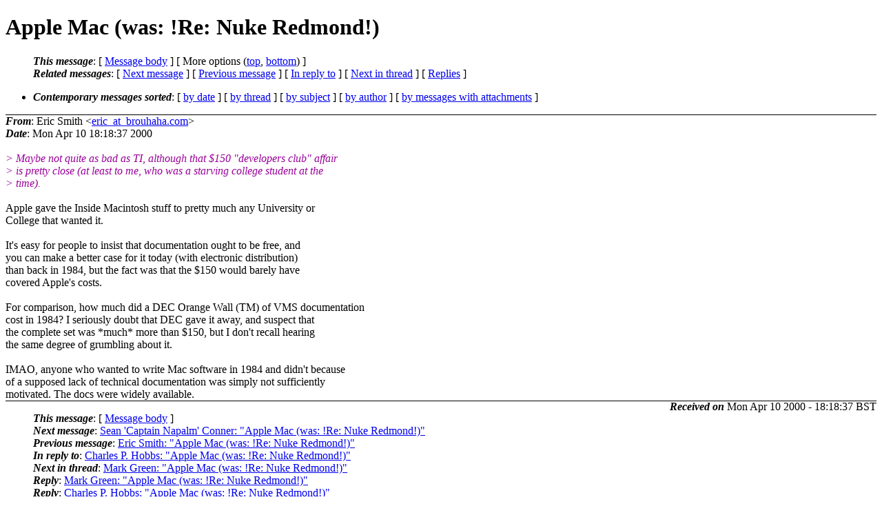

--- FILE ---
content_type: text/html; charset=UTF-8
request_url: http://ana-3.lcs.mit.edu/~jnc/cctalk/2000-April/0521.html
body_size: 7237
content:
<?xml version="1.0" encoding="US-ASCII"?>
<!DOCTYPE html PUBLIC "-//W3C//DTD XHTML 1.0 Strict//EN"
    "http://www.w3.org/TR/xhtml1/DTD/xhtml1-strict.dtd">
<html xmlns="http://www.w3.org/1999/xhtml" lang="en">
<head>
<meta http-equiv="Content-Type" content="text/html; charset=US-ASCII" />
<meta name="generator" content="hypermail 2.3.0, see http://www.hypermail-project.org/" />
<title>Apple Mac (was: !Re: Nuke Redmond!) from Eric Smith on 2000-04-10 (2000-April)</title>
<meta name="Author" content="Eric Smith (eric_at_brouhaha.com)" />
<meta name="Subject" content="Apple Mac (was: !Re: Nuke Redmond!)" />
<meta name="Date" content="2000-04-10" />
<style type="text/css">
/*<![CDATA[*/
/* To be incorporated in the main stylesheet, don't code it in hypermail! */
body {color: black; background: #ffffff}
dfn {font-weight: bold;}
pre { background-color:inherit;}
.head { border-bottom:1px solid black;}
.foot { border-top:1px solid black;}
th {font-style:italic;}
table { margin-left:2em;}map ul {list-style:none;}
#mid { font-size:0.9em;}
#received { float:right;}
address { font-style:inherit ;}
/*]]>*/
.quotelev1 {color : #990099}
.quotelev2 {color : #ff7700}
.quotelev3 {color : #007799}
.quotelev4 {color : #95c500}
.period {font-weight: bold}
</style>
</head>
<body>
<div class="head">
<h1>Apple Mac (was: !Re: Nuke Redmond!)</h1>
<!-- received="Mon Apr 10 18:18:37 2000" -->
<!-- isoreceived="20000410171837" -->
<!-- sent="Mon Apr 10 18:18:37 2000" -->
<!-- isosent="20000410171837" -->
<!-- name="Eric Smith" -->
<!-- email="eric_at_brouhaha.com" -->
<!-- subject="Apple Mac (was: !Re: Nuke Redmond!)" -->
<!-- id="20000410231837.7467.qmail_at_brouhaha.com" -->
<!-- charset="US-ASCII" -->
<!-- inreplyto="Pine.SV4.3.96.000410185108.17587D-100000_at_lerami.lerctr.org" -->
<!-- expires="-1" -->
<map id="navbar" name="navbar">
<ul class="links">
<li>
<dfn>This message</dfn>:
[ <a href="#start521" name="options1" id="options1" tabindex="1">Message body</a> ]
 [ More options (<a href="#options2">top</a>, <a href="#options3">bottom</a>) ]
</li>
<li>
<dfn>Related messages</dfn>:
<!-- unext="start" -->
[ <a href="0522.html" accesskey="d" title="Sean &#0039;Captain Napalm&#0039; Conner: &quot;Apple Mac (was: !Re: Nuke Redmond!)&quot;">Next message</a> ]
[ <a href="0520.html" title="Eric Smith: &quot;Apple Mac (was: !Re: Nuke Redmond!)&quot;">Previous message</a> ]
[ <a href="0518.html" title="Charles P. Hobbs: &quot;Apple Mac (was: !Re: Nuke Redmond!)&quot;">In reply to</a> ]
<!-- unextthread="start" -->
[ <a href="0525.html" accesskey="t" title="Mark Green: &quot;Apple Mac (was: !Re: Nuke Redmond!)&quot;">Next in thread</a> ]
 [ <a href="#replies">Replies</a> ]
<!-- ureply="end" -->
</li>
</ul>
</map>
<ul class="links">
<li><a name="options2" id="options2"></a><dfn>Contemporary messages sorted</dfn>: [ <a href="date.html#msg521" title="Contemporary messages by date">by date</a> ] [ <a href="index.html#msg521" title="Contemporary discussion threads">by thread</a> ] [ <a href="subject.html#msg521" title="Contemporary messages by subject">by subject</a> ] [ <a href="author.html#msg521" title="Contemporary messages by author">by author</a> ] [ <a href="attachment.html" title="Contemporary messages by attachment">by messages with attachments</a> ]</li>
</ul>
</div>
<!-- body="start" -->
<div class="mail">
<address class="headers">
<span id="from">
<dfn>From</dfn>: Eric Smith &lt;<a href="mailto:eric_at_brouhaha.com?Subject=Re%3A%20Apple%20Mac%20(was%3A%20!Re%3A%20Nuke%20Redmond!)">eric_at_brouhaha.com</a>&gt;
</span><br />
<span id="date"><dfn>Date</dfn>: Mon Apr 10 18:18:37 2000</span><br />
</address>
<br />
<em class="quotelev1">&gt; Maybe not quite as bad as TI, although that $150 &quot;developers club&quot; affair
</em><br />
<em class="quotelev1">&gt; is pretty close (at least to me, who was a starving college student at the
</em><br />
<em class="quotelev1">&gt; time).
</em><br />
<br />Apple gave the Inside Macintosh stuff to pretty much any University or
<br />
College that wanted it.
<br />
<br />It's easy for people to insist that documentation ought to be free, and
<br />
you can make a better case for it today (with electronic distribution)
<br />
than back in 1984, but the fact was that the $150 would barely have
<br />
covered Apple's costs.
<br />
<br />For comparison, how much did a DEC Orange Wall (TM) of VMS documentation
<br />
cost in 1984?  I seriously doubt that DEC gave it away, and suspect that
<br />
the complete set was *much* more than $150, but I don't recall hearing
<br />
the same degree of grumbling about it.
<br />
<br />IMAO, anyone who wanted to write Mac software in 1984 and didn't because
<br />
of a supposed lack of technical documentation was simply not sufficiently
<br />
motivated.  The docs were widely available.
<br />
<span id="received"><dfn>Received on</dfn> Mon Apr 10 2000 - 18:18:37 BST</span>
</div>
<!-- body="end" -->
<div class="foot">
<map id="navbarfoot" name="navbarfoot" title="Related messages">
<ul class="links">
<li><dfn>This message</dfn>: [ <a href="#start521">Message body</a> ]</li>
<!-- lnext="start" -->
<li><dfn>Next message</dfn>: <a href="0522.html" title="Next message in the list">Sean &#0039;Captain Napalm&#0039; Conner: "Apple Mac (was: !Re: Nuke Redmond!)"</a></li>
<li><dfn>Previous message</dfn>: <a href="0520.html" title="Previous message in the list">Eric Smith: "Apple Mac (was: !Re: Nuke Redmond!)"</a></li>
<li><dfn>In reply to</dfn>: <a href="0518.html" title="Message to which this message replies">Charles P. Hobbs: "Apple Mac (was: !Re: Nuke Redmond!)"</a></li>
<!-- lnextthread="start" -->
<li><dfn>Next in thread</dfn>: <a href="0525.html" title="Next message in this discussion thread">Mark Green: "Apple Mac (was: !Re: Nuke Redmond!)"</a></li>
<li><a name="replies" id="replies"></a>
<dfn>Reply</dfn>: <a href="0525.html" title="Message sent in reply to this message">Mark Green: "Apple Mac (was: !Re: Nuke Redmond!)"</a></li>
<li><dfn>Reply</dfn>: <a href="0541.html" title="Message sent in reply to this message">Charles P. Hobbs: "Apple Mac (was: !Re: Nuke Redmond!)"</a></li>
<li><dfn>Reply</dfn>: <a href="0551.html" title="Message sent in reply to this message">Hans Franke: "Apple Mac (was: !Re: Nuke Redmond!)"</a></li>
<li><dfn>Reply</dfn>: <a href="0568.html" title="Message sent in reply to this message">Tony Duell: "Apple Mac (was: !Re: Nuke Redmond!)"</a></li>
<!-- lreply="end" -->
</ul>
<ul class="links">
<li><a name="options3" id="options3"></a><dfn>Contemporary messages sorted</dfn>: [ <a href="date.html#msg521" title="Contemporary messages by date">by date</a> ] [ <a href="index.html#msg521" title="Contemporary discussion threads">by thread</a> ] [ <a href="subject.html#msg521" title="Contemporary messages by subject">by subject</a> ] [ <a href="author.html#msg521" title="Contemporary messages by author">by author</a> ] [ <a href="attachment.html" title="Contemporary messages by attachment">by messages with attachments</a> ]</li>
</ul>
</map>
</div>
<!-- trailer="footer" -->
<p><small><em>
This archive was generated by <a href="http://www.hypermail-project.org/">hypermail 2.3.0</a>
: Fri Oct 10 2014 - 23:32:40 BST
</em></small></p>
</body>
</html>
